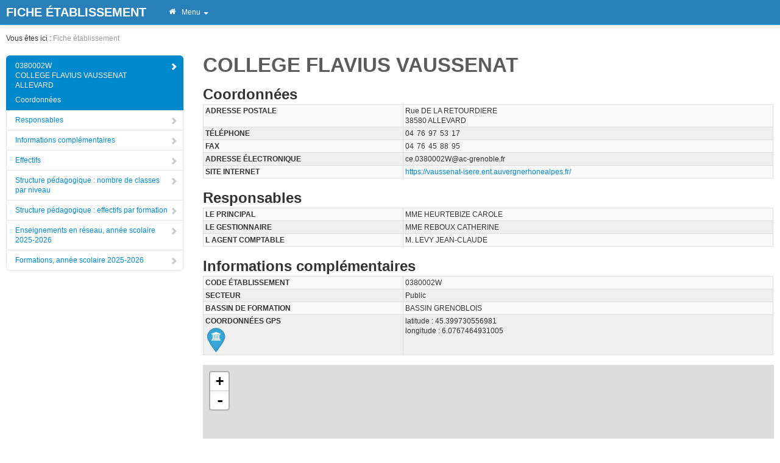

--- FILE ---
content_type: text/html; charset=utf-8
request_url: https://bv.ac-grenoble.fr/carteforpub/uai/0380002W
body_size: 4038
content:
<!DOCTYPE html>
<html lang="fr">
<head>
    <meta http-equiv="Content-Type" content="text/html; charset=utf-8" />
    <meta name="description" content="application developpement local académie grenoble" />
<meta name="keywords" content="academie,grenoble,application" />
<meta name="language" content="fr" />
<meta name="robots" content="index, follow" />
<meta name="viewport" content="width=device-width, initial-scale=1.0" />
<meta name="title" content="Carteforpub" />
    <title>
        Fiche établissement - COLLEGE FLAVIUS VAUSSENAT    </title>
    <link rel="shortcut icon"
          href="/carteforpub/images/../acgPlugin/images/favicon.png"/>
    <link rel="stylesheet" type="text/css" media="screen" href="/carteforpub/css/../acgPlugin/jquery-ui-1.11.1.custom/jquery-ui.min.css" />
<link rel="stylesheet" type="text/css" media="screen" href="/carteforpub/css/../acgPlugin/bootstrap232c/css/bootstrap.css" />
<link rel="stylesheet" type="text/css" media="screen" href="/carteforpub/css/../acgPlugin/css/bootstrap_common_232c.css" />
<link rel="stylesheet" type="text/css" media="screen" href="/carteforpub/css/../acgPlugin/css/layout_theme_compact.css" />
<link rel="stylesheet" type="text/css" media="screen" href="/carteforpub/css/main.css" />
<link rel="stylesheet" type="text/css" media="screen" href="/carteforpub/css/../acgPlugin/font-awesome-4.6.3/css/font-awesome.min.css" />
<link rel="stylesheet" type="text/css" media="screen" href="/carteforpub/css/uai.css" />
<link rel="stylesheet" type="text/css" media="screen" href="/carteforpub/css/../acgPlugin/leaflet-1.0.0-rc1/leaflet.css" />
<link rel="stylesheet" type="text/css" media="screen" href="/carteforpub/css/../acgPlugin/leaflet.awesome-markers/leaflet.awesome-markers.css" />
<link rel="stylesheet" type="text/css" media="print" href="/carteforpub/css/print.css" />
    <!--[if IE]>
    <link type="text/css" rel="stylesheet"
          href="/carteforpub/acgPlugin/css/style-ie.css"/>
    <![endif]-->
    <script type="text/javascript" src="/carteforpub/js/../acgPlugin/js/jquery-1.11.1.min.js"></script>
<script type="text/javascript" src="/carteforpub/js/../acgPlugin/jquery-ui-1.11.1.custom/jquery-ui.min.js"></script>
<script type="text/javascript" src="/carteforpub/js/../acgPlugin/bootstrap232c/js/bootstrap.js"></script>
<script type="text/javascript" src="/carteforpub/js/../acgPlugin/js/jqueryform.js"></script>
<script type="text/javascript" src="/carteforpub/js/../acgPlugin/js/jquery.ui.datepicker-fr.js"></script>
<script type="text/javascript" src="/carteforpub/js/../acgPlugin/js/bootstrap_common_232c.js"></script>
<script type="text/javascript" src="/carteforpub/js/../acgPlugin/js/smart_footer.js"></script>
<script type="text/javascript" src="/carteforpub/js/main.js"></script>
<script type="text/javascript" src="/carteforpub/js/uai.js"></script>
<script type="text/javascript" src="/carteforpub/js/../acgPlugin/leaflet-1.0.0-rc1/leaflet.js"></script>
<script type="text/javascript" src="/carteforpub/js/../acgPlugin/leaflet.awesome-markers/leaflet.awesome-markers.min.js"></script>
<script type="text/javascript" src="/carteforpub/js/../acgPlugin/js/jquery-migrate-1.2.1.js"></script>
</head>
<body data-offset="0" data-target=".bs-docs-sidebar" data-spy="scroll" data-twttr-rendered="true">


    <div class="navbar navbar-fixed-top">
        <div class="navbar-inner">
            <div class="container-fluid">

                <!-- .btn-navbar is used as the toggle for collapsed navbar content -->
                <a class="btn btn-navbar" data-toggle="collapse" data-target=".nav-collapse">
                    <span class="icon-bar"></span>
                    <span class="icon-bar"></span>
                    <span class="icon-bar"></span>
                </a>

                <!--
                <span class="pull-right">ac-grenoble.fr</span>
                 -->

                <!-- Be sure to leave the brand out there if you want it shown -->
                <a class="brand" href="/carteforpub/">
                    Fiche établissement                </a>

                <!-- Everything you want hidden at 940px or less, place within here -->
                <div class="nav-collapse collapse">

                    <ul class="nav">						<li class="divider-vertical"></li>
						<li id="menu_menu" class="dropdown">
							<a href="#" class="dropdown-toggle" data-toggle="dropdown"><i class="fa fa-home fa-fw"></i> Menu <b class="caret"></b></a>
							<ul class="dropdown-menu"><li id="menu_menu"><a href="/carteforpub/ecole"><i class="fa fa-university fa-fw"></i> Ecoles - 1er degré en ligne (école)</a></li><li id="menu_menu"><a href="/carteforpub/etab"><i class="fa fa-graduation-cap fa-fw"></i> Etablissements du 2nd degré en ligne (collège/lycée)</a></li>					</ul>
						</li></ul>
                </div>

            </div>
        </div>
    </div>



    <div id="breadcrumb">
        <div class="container-fluid">
            <ul class="breadcrumb">
                Vous êtes ici :
                

	<li class="active">
	Fiche établissement	</li>
            </ul>
        </div>
    </div>

<content id="main"
         class="module_uai action_show">
    <div class="container-fluid">
        <!--
 -->
<div class="row-fluid">
    <div class="span3 bs-docs-sidebar"> <!-- sidebar-nav -->

        <ul class="nav nav-list bs-docs-sidenav">
            <li class="active">
                <a href="#coordo" class="scrollLink">
                    <i class="icon-chevron-right"></i>
                    <p class="hidden-phone">
                        0380002W<br/>
                        COLLEGE FLAVIUS VAUSSENAT<br/>
                        ALLEVARD<br />                    </p>
                    Coordonnées
                </a>
            </li>
            <li class="">
                <a href="#resp" class="scrollLink">
                                        <i class="icon-chevron-right"></i>
                    Responsables                </a>
            </li>
            <li class="">
                <a href="#data" class="scrollLink">
                    <i class="icon-chevron-right"></i>
                    Informations complémentaires
                </a>
            </li>
            <li class="">
                <a href="#eff" class="scrollLink">
                    <i class="icon-chevron-right"></i>
                    Effectifs
                </a>
            </li>
                                                    <li class="">
                    <a href="#peda_nbclasses" class="scrollLink">
                        <i class="icon-chevron-right"></i>
                        Structure pédagogique : nombre de classes par niveau
                    </a>
                </li>
                <li class="">
                    <a href="#peda_eff" class="scrollLink">
                        <i class="icon-chevron-right"></i>
                        Structure pédagogique : effectifs par formation
                    </a>
                </li>
                <li class="">
                    <a href="#reseau" class="scrollLink">
                        <i class="icon-chevron-right"></i>
                        Enseignements en réseau, année scolaire 2025-2026                    </a>
                </li>
                <li class="">
                    <a href="#prevision" class="scrollLink">
                        <i class="icon-chevron-right"></i>
                        Formations, année scolaire 2025-2026                    </a>
                </li>
                    </ul>

    </div>

    <div class="span9">

        <h1>
            COLLEGE FLAVIUS VAUSSENAT        </h1>

        
        <section id="coordo">
            <h2>Coordonnées</h2>
            <table class="table table-striped table-bordered table-condensed table-hover">
                <tbody>
                <tr>
    <th>Adresse postale</th>
    <td>Rue DE LA RETOURDIERE<br>38580 ALLEVARD</td>
</tr>



<tr>
    <th>Téléphone</th>
    <td>04<span class="spacer"></span>76<span class="spacer"></span>97<span class="spacer"></span>53<span class="spacer"></span>17</td>
</tr>

<tr>
    <th>Fax</th>
    <td>04<span class="spacer"></span>76<span class="spacer"></span>45<span class="spacer"></span>88<span class="spacer"></span>95</td>
</tr>

<tr>
    <th>Adresse électronique</th>
    <td>ce.0380002W@ac-grenoble.fr</td>
</tr>

<tr>
    <th>Site internet</th>
    <td><a href="https://vaussenat-isere.ent.auvergnerhonealpes.fr/">https://vaussenat-isere.ent.auvergnerhonealpes.fr/</a></td>
</tr>
                </tbody>
            </table>
        </section>

        <section id="resp">
            <h2>Responsables</h2>
            <table class="table table-striped table-bordered table-condensed table-hover">
                <tbody>
                                                            <tr>
                            <th>LE PRINCIPAL</th>
                            <td>MME HEURTEBIZE CAROLE                        </tr>
                                            <tr>
                            <th>LE GESTIONNAIRE</th>
                            <td>MME REBOUX CATHERINE                        </tr>
                                            <tr>
                            <th>L AGENT COMPTABLE</th>
                            <td>M. LEVY JEAN-CLAUDE                        </tr>
                                                    </tbody>
            </table>
        </section>

        <section id="data">
            <h2>Informations complémentaires</h2>
            <table class="table table-striped table-bordered table-condensed table-hover">
                <tbody>
                <tr>
    <th>Code établissement</th>
    <td>0380002W</td>
</tr>

<tr>
    <th>Secteur</th>
    <td>Public</td>
</tr>

    <tr>
        <th>Bassin de formation</th>
        <td>BASSIN GRENOBLOIS</td>
    </tr>

<tr>
    <th>
        Coordonnées GPS
        <div style="width: 35px; height: 45px; position: relative;" class="awesome-marker-icon-blue awesome-marker"><i class="fa fa-university icon-white"></i></div>
    </th>
    <td>
                    latitude : 45.399730556981            <br>longitude : 6.0767464931005            </td>
</tr>
                </tbody>
            </table>
                        <div id="map"></div>
    <script type="text/javascript">
        $(document).ready(function(){

            // set up the map
            map = new L.Map('map');

            // create the tile layer with correct attribution
            var osmUrl='http://{s}.tile.openstreetmap.org/{z}/{x}/{y}.png';
            var osmAttrib='Map data © <a href="http://openstreetmap.org">OpenStreetMap</a> contributors, @ <a href="http://www.ac-grenoble.fr">ac-grenoble.fr</a>';
            var osm = new L.TileLayer(osmUrl, {minZoom: 8, maxZoom: 32, attribution: osmAttrib});

            // start the map
            map.setView(new L.LatLng(45.399730556981, 6.0767464931005), 16);
            map.addLayer(osm);

            var icon_home = L.AwesomeMarkers.icon({ icon: 'university', markerColor: 'blue', prefix: 'fa' });
            var icon_bed = L.AwesomeMarkers.icon({ icon: 'bed', markerColor: 'red', prefix: 'fa' });

            // add marker
            var marker1 = L.marker(
                [45.399730556981, 6.0767464931005],
                { icon: icon_home }
            ).addTo(map)
                .bindPopup("<strong>0380002W</strong><br>COLLEGE FLAVIUS VAUSSENAT");

            
            
        });

    </script>
        </section>

        <section id="eff">
            <h2>Effectifs
                            </h2>

            <table class="table table-striped table-bordered table-condensed table-hover">
                <tbody>
                                                                <tr>
        <th>Garçons</th>
        <td>242</td>
    </tr>

    <tr>
        <th>Filles</th>
        <td>246</td>
    </tr>

    <tr>
        <th>Total garçons+filles</th>
        <td>488</td>
    </tr>

    <tr>
        <th>Dont en demi-pensions</th>
        <td>470</td>
    </tr>
                                                    </tbody>
            </table>
        </section>

        
        
            <section id="peda_nbclasses">
                <h2>Structure pédagogique : nombre de classes par niveau</h2>
                <table class="table table-striped table-bordered table-condensed table-hover">
                    <tbody>
                                                                                                        <tr>
                                    <th>6EME</th>
                                    <td>5                                </tr>
                                                                                                                <tr>
                                    <th>5EME</th>
                                    <td>5                                </tr>
                                                                                                                <tr>
                                    <th>4EME (NC 4E AES)</th>
                                    <td>5                                </tr>
                                                                                                                <tr>
                                    <th>3EME</th>
                                    <td>4                                </tr>
                                                                                            </tbody>
                </table>
            </section>

            <section id="peda_eff">
                <h2>Structure pédagogique : effectifs par formation</h2>
                <table class="table table-striped table-bordered table-condensed table-hover">
                    <tbody>
                                                                                                        <tr>
                                    <th>6EME BILANGUE</th>
                                    <td>19                                </tr>
                                                                                                                <tr>
                                    <th>6EME</th>
                                    <td>105                                </tr>
                                                                                                                <tr>
                                    <th>5EME</th>
                                    <td>123                                </tr>
                                                                                                                <tr>
                                    <th>4EME</th>
                                    <td>127                                </tr>
                                                                                                                <tr>
                                    <th>3EME</th>
                                    <td>114                                </tr>
                                                                                            </tbody>
                </table>
            </section>

            <section id="reseau">
                <h2>Enseignements en réseau, année scolaire 2025-2026</h2>
                <table class="table table-striped table-bordered table-condensed table-hover">
                    <thead>
                    <col style="width: 35%"/>
                    <col style="width: 15%"/>
                    <col style="width: 25%"/>
                    <col style="width: 25%"/>
                    </thead>
                    <tbody>
                                                                        <tr>
                            <td colspan="4">Pas d'enseignements dispensés en réseau</td>
                        </tr>
                                            </tbody>
                </table>
            </section>

            <section id="prevision">
                <h2>Formations, année scolaire 2025-2026</h2>
                <table class="table table-striped table-bordered table-condensed table-hover">
                    <tbody>
                        





    <tr>
        <th>Liste des langues vivantes</th>
        <td>
                                        ALLEMAND LV2<br/>
                            ANGLAIS LV1<br/>
                            ESPAGNOL LV2<br/>
                            ITALIEN LV2<br/>
                    </td>
    </tr>

    <tr>
        <th>Liste des LV2 en classe de 6ème</th>
        <td>
                                        ANGLAIS - ITALIEN<br/>
                    </td>
    </tr>











                    </tbody>
                </table>
            </section>

        
    </div>

</div>
    </div>
</content>


<footer class="footer">
    <div class="container-fluid">
        <span>Fiche établissement</span>
        <br>
        <a href="http://www.ac-grenoble.fr">Académie de Grenoble</a>
                <span class="hidden-phone"> - </span><span class="visible-phone"></span>7 place Bir-Hakeim<span class="hidden-phone"> - </span><span class="visible-phone"></span>CS 81065<span class="hidden-phone"> - </span><span class="visible-phone"></span>38021 Grenoble Cedex 1                                | <a href="/carteforpub/assistance"> Contact</a>
            </div>

</footer>

</body>
</html>


--- FILE ---
content_type: text/css
request_url: https://bv.ac-grenoble.fr/carteforpub/acgPlugin/css/bootstrap_common_232c.css
body_size: 15873
content:
body {
  padding-left: 0px;
  padding-right: 0px;
  padding-top: 0px;
}

content, header, footer {
	display:block;
}

footer.footer {
  color: white;
  background-color: #2C2C2C; 
  background-image: -moz-linear-gradient(center top , #555555, #222222); 
  background-repeat: repeat-x;
  margin-top: 20px;
  padding : 20px 0px 20px 0px;
  bottom:0px; /* modif pour permettre le positionnement static dynamique sur les petites pages */
  width:100%;
}

content h1 {
  Text-Shadow: 0 0 1px rgba(255, 255, 255, 0.5);
  border-radius: 6px 6px 6px 6px;
  margin-bottom: 5px;
  margin-top: 20px;
  padding: 5px;
  padding-left: 20px;
  background-color: #0088CC;
  color: #FFFFFF;
  opacity: 0.8;
}

.breadcrumb {
  background-color: transparent;
}

.pagination_results.btn:hover {
  cursor: default;
  background-position: 0 0;
}

.pagination_results,
.admin_action.btn {
  margin-bottom: 10px;
}

/**
 * override doctrine globals
 */
td, th {
	border-top-width: 0;
	border-right-width:  0;
	border-bottom-width: 1px;
	border-left-width: 0;
}

.action_filter table.table th,
.action_index table.table th {
	-moz-border-bottom-colors: none;
    -moz-border-image: none;
    -moz-border-left-colors: none;
    -moz-border-right-colors: none;
    -moz-border-top-colors: none;
    background-color: #F5F5F5;
    background-image: -moz-linear-gradient(center top , #FFFFFF, #E6E6E6);
    background-repeat: repeat-x;
    border-color: #E6E6E6 #E6E6E6 #B3B3B3;
    border-radius: 4px 4px 4px 4px;
    border-style: solid;
    border-width: 1px;
    box-shadow: 0 1px 0 rgba(255, 255, 255, 0.2) inset, 0 1px 2px rgba(0, 0, 0, 0.05);
    color: #333333;
    cursor: pointer;

    font-size: 13px;
    line-height: 18px;
    margin-bottom: 0;
    padding: 4px 10px;
    text-align: center;
    text-shadow: 0 1px 1px rgba(255, 255, 255, 0.75);
    vertical-align: middle;
}


table.table tbody tr:first-child td {
	 border-top: none !important; 
}
table.table tbody td.sf_admin_batch_td {
	text-align: center;
}

#header {
	background: url("../images/_bg-top.png") repeat-x scroll center top #434343;
    display: block;
    height: 120px;
    top: 0;
    width: 100%;
}

/* Application name
----------------------------------------------------------------------------------------------------*/
#app_name {
	height: 100px; 
}

#app_name h1 {
  margin-top: 53px ;
  margin-bottom: 0px ;
}

#app_name p.app_title {
  color: #fff;
  font-size: 1.3em ;
  line-height: 0.6em ;  
  margin-bottom: 0px ;  
  #Text-Shadow: 0 0 1px rgba(255, 255, 255, 1);
}

#app_name p.app_subtitle {
  color: #eee;	
  font-size: 0.8em ;
  margin-top: 5px ;
  margin-bottom: 0px ;  
  #Text-Shadow: 0 0 1px rgba(255, 255, 255, 0.5);
}

#app_name a, #app_name a:visited, #app_name a:hover {
  color: white ;
  text-decoration: none ;
}

ul.shortcut {
	position: absolute;
	top: 0;
  height: 20px;
  margin: 0px;
}
	
ul.shortcut li {
	display: inline;
	padding-left: 20px;
	padding-right: 20px;
}

ul.shortcut a, ul.shortcut a:visited  {
  color: white;
}

.invisible, .hidden_shortcut {
    font-size: 0 !important;
    height: 0 !important;
    left: -9999px !important;
    position: absolute !important;
    top: -9999px !important;
    width: 0 !important;
}

/* Logo
----------------------------------------------------------------------------------------------------*/
#logo_acad {
  position: absolute;
  top: 20px;
  right: 20px;
  
  overflow: hidden;
  height: 97px;
  width: 226px;
}

#logo_acad_event {
  height: 97px;
  background: none repeat scroll 0 0 transparent;
  margin-left: 20px;
  position: absolute;
  z-index: 100;
  width: 200px;
}

#logo_acad_layer {
  position: absolute;
  /* z-index: -1;*/
  
  top: 100px;
  height:160px;
  width:200px;
  margin-left:20px;
  background-color: #EDEDED;
  box-shadow:  0 1px 3px rgba(0, 0, 0, .4);
  -webkit-box-shadow: 0 1px 3px rgba(0, 0, 0, .4);
  -moz-box-shadow: 0 1px 3px rgba(0, 0, 0, .4);
  border-radius: 0em 0em 2em 2em;
  -webkit-border-radius: 0em 0em 2em 2em;
  -moz-border-radius: 0em 0em 2em 2em;
}

#logo_acad img {
  position: relative;
  left: 20px;
}

.alert-inverse {
  background-color: #000;
  border-color: #000;
  color: #fff;
}

.alert {
  text-shadow: none;
}

/* sfDoctrine ACG plugin admin generator
----------------------------------------------------------------------------------------------------*/

.sf_admin_filter {
	background-color:#EEEEEE; 
	/* border-radius: 5px ; */
	/* box-shadow: 0 0 6px #666; 
  box-shadow: inset 0 0 5px #AAA; */
  position:relative;
  margin-top:6px;
}

.sf_admin_filter .navbar {
	margin:0px;
  /* position: relative; */
  top: 0px;
  
}

.sf_admin_filter .navbar-inner {
	background: transparent;
	box-shadow: none;
  border: 0px !important;
  padding-top: 5px;
  padding-bottom: 10px;	
} 

.sf_admin_filter .navbar-inner .btn {
	/* margin-top: -4px; */
}

#filter_collapse {
	background-color: white;
	padding: 0px 0px;
	box-shadow: inset 0 0 6px #CCC;
	/* border-radius: 0px 0px 1em 1em; */
	/* max-height: 200px; 
	overflow-y: scroll; */
}

.sf_admin_filter .row-fluid [class*="span"], 
.sf_admin_filter .row-fluid [class*="span4"] {
    background-clip: padding-box;
   /* background-color: #EEE;*/
   /* border-bottom: 1px solid #CCCCCC; */
   /* border-radius: 5px 5px 5px 5px;*/
    margin-left: 13px;
    min-width:333px;
    width: 31.6%
    
}

.sf_admin_filter input, .sf_admin_filter textarea, .sf_admin_filter select, .sf_admin_filter .uneditable-input
{
  margin-bottom:0;
}

input.hasDatepicker {
  width: 85px;
}

.sf_admin_date select{
  width: auto;
  min-width: 50px;
}

.filter_collapse_box { 
	margin-top:10px;
}

.sf_admin_filter .row-fluid [class*="span"]:last-child , 
.sf_admin_filter .row-fluid [class*="span4"]:last-child {
  margin-bottom:26px !important;
}

#filterToggle {
	min-width: 120px;
}

.fa-fw {
	padding-right: 5px;
}

/* acg widget token input facebook patch
----------------------------------------------------------------------------------------------------*/
.sf_admin_filter .row-fluid [class*="span"] ul.token-input-list-facebook {
  width: auto; 
}

.sf_admin_filter .row-fluid [class*="span"] ul.token-input-list-facebook li input {
  margin: 1px 0px;
}

/* table list/index & pagination CSS
----------------------------------------------------------------------------------------------------*/

#sf_admin_container.acgAdmin #sf_admin_content #pagination {
	margin: 20px 0px 20px 0px;
}

#sf_admin_container.acgAdmin #sf_admin_content #pagination .pagination_results  {
#  margin: 0px 10px 10px 0px;
}
#sf_admin_container.acgAdmin #sf_admin_content #pagination .sf_admin_pagination  {
#  margin: 0px 10px 10px 0px;
  vertical-align: top;
}
#sf_admin_container.acgAdmin #sf_admin_content #pagination #jump_page  {
  /* margin: 10px 0px 0px 0px; */
}
#input_jump_page {
	width: 40px;
}

#sf_admin_container.acgAdmin #sf_admin_content table.table {
	/* border-top: none; */
}

#sf_admin_container tr.even {
  background-color: #EFEFEF;
}

/* sfDoctrinePlugin re-CSS
----------------------------------------------------------------------------------------------------*/
.sf_admin_actions li, .sf_admin_td_actions li {
	list-style: none;
	white-space: nowrap;
}

.sf_admin_actions li [class^="icon-"], [class*=" icon-"] ,
.sf_admin_td_actions li [class^="icon-"], [class*=" icon-"] {
	margin-right:2px;
}

ul.error_list li {
	color:red;
}

#sf_admin_container .radio_list, #sf_admin_container .checkbox_list
{
  margin-bottom:: 0px;
  padding-bottom: 20px;
}

#sf_admin_container .radio_list li, #sf_admin_container .checkbox_list li
{
  list-style: none;
  display: inline;
  float:  left;
  padding-left: 10px;
  
}
#sf_admin_container .radio_list li, #sf_admin_container .checkbox_list li label
{
  float: left;
}
#sf_admin_container .radio_list li, #sf_admin_container .checkbox_list input[type=checkbox]
{
  margin-top: 2px;
  margin-bottom: 6px;
  margin-left:  2px;
  line-height:18px
}

#sf_admin_container .radio_list li, #sf_admin_container .checkbox_list input[type=radio]
{
  margin-top: 2px;
  margin-bottom: 6px;
  margin-left:  2px;
  line-height:18px
}

.sf_admin_action_save
{
  list-style: none;
}

#sf_admin_container .notice
{
  margin: 4px 0;
  padding: 4px 4px 4px 30px;
  background: url(/images/tick.png) no-repeat 10px 4px;
  border-top: 1px solid #ddd;
  border-bottom: 1px solid #ddd;
  background-color: #ffc;
}

#sf_admin_container .error
{
  margin: 4px 0;
  padding: 4px 4px 4px 30px;
  background: url(/images/error.png) no-repeat 10px 4px;
  border-top: 1px solid #ddd;
  border-bottom: 1px solid #ddd;
  background-color: #f33;
  color: #fff;
}

/*****************/

span.spacer { padding-left:5px; }

#acg_admin_filter ul,
#sf_admin_content .sf_admin_list ul {
  margin: 2px !important;
}

/**** TABULAR ****/
/* Enlève le point devant les listes */
#acg_admin_filter.tabular li {
  list-style: none outside none !important;
}

/* Enlève le retour-chariot avant le label */
#acg_admin_filter.tabular label {
  display: inline !important;
}

#acg_admin_filter.tabular table {
  margin: 10px;
}

#acg_admin_filter.tabular th, #acg_admin_filter.tabular td {
  padding: 0.5em;
  border-style: solid none;
  border-width: 1px 0 0 0;
  border-color: #DDDDDD -moz-use-text-color; 
  text-align : left; 
}

#acg_admin_filter.tabular tr.noline td, #acg_admin_filter.tabular tr.noline th {
  border-width: 0 !important;  
}

#acg_admin_filter.tabular .help {
  color: #999999;
}

#acg_admin_filter.tabular input[type="checkbox"] {
  margin: 3px 0;
}

/**** STACKED ****/
/* Enlève le point devant les listes */
#acg_admin_filter.stacked li {
  list-style: none outside none !important;
}

/* Enlève le retour-chariot avant le label */
#acg_admin_filter.stacked label {
  display: inline; 
}

#acg_admin_filter.stacked input[type="checkbox"] {
  margin: 3px 0;
}

/*****/

.max_per_page_selector {
  color: #333333;
}

#menu .navbar-inner {
	border-radius: 0px 0px 4px 4px;
}
    
.navbar-fixed-top .btn-navbar {
  margin-right: 21px;
}
.navbar-fixed-top .nav-collapse {
   margin-left: 21px;
}

.hidden-navbar.show {
  height: 66px;
}

/* Fond grisé pour la ligne de séparation */
/* table-striped ne doit pas apparaitre dans la définition de la classe de la TABLE */

tr.separator_line {
  text-transform: uppercase;
  font-size: 1.2em;
  background-color: #DEDEDE; 
}

.sf_admin_list_td_separator_line:hover {
  background-color: #DEDEDE;
}

/* Enlève l'ombrage dans les labels et les badges */
.label, .badge {
	text-shadow: none;
}

/* Sidenav for Docs
-------------------------------------------------- */

   .affix {
     width: inherit;
  }
  
.bs-docs-sidenav {
  margin: 20px 0 0;
  padding: 0;
  background-color: #fff;
  -webkit-border-radius: 6px;
     -moz-border-radius: 6px;
          border-radius: 6px;
  -webkit-box-shadow: 0 1px 4px rgba(0,0,0,.065);
     -moz-box-shadow: 0 1px 4px rgba(0,0,0,.065);
          box-shadow: 0 1px 4px rgba(0,0,0,.065);
}
.bs-docs-sidenav > li > a {
  display: block;
  *width: 190px;
  margin: 0 0 -1px;
  padding: 8px 14px;
  border: 1px solid #e5e5e5;
}
.bs-docs-sidenav > li:first-child > a {
  -webkit-border-radius: 6px 6px 0 0;
     -moz-border-radius: 6px 6px 0 0;
          border-radius: 6px 6px 0 0;
}
.bs-docs-sidenav > li:last-child > a {
  -webkit-border-radius: 0 0 6px 6px;
     -moz-border-radius: 0 0 6px 6px;
          border-radius: 0 0 6px 6px;
}
.bs-docs-sidenav > .active > a {
  position: relative;
  z-index: 2;
  padding: 9px 15px;
  border: 0;
  text-shadow: 0 1px 0 rgba(0,0,0,.15);
  -webkit-box-shadow: inset 1px 0 0 rgba(0,0,0,.1), inset -1px 0 0 rgba(0,0,0,.1);
     -moz-box-shadow: inset 1px 0 0 rgba(0,0,0,.1), inset -1px 0 0 rgba(0,0,0,.1);
          box-shadow: inset 1px 0 0 rgba(0,0,0,.1), inset -1px 0 0 rgba(0,0,0,.1);
}
/* Chevrons */
.bs-docs-sidenav .icon-chevron-right {
  float: right;
  margin-top: 2px;
  margin-right: -6px;
  opacity: .25;
}
.bs-docs-sidenav > li > a:hover {
  background-color: #f5f5f5;
}
.bs-docs-sidenav a:hover .icon-chevron-right {
  opacity: .5;
}
.bs-docs-sidenav .active .icon-chevron-right,
.bs-docs-sidenav .active a:hover .icon-chevron-right {
  background-image: url(../bootstrap232c/img/glyphicons-halflings-white.png);
  opacity: 1;
}
.bs-docs-sidenav.affix {
  top: 40px;
  /* if no menu set top: 0px; in custom css */
}
.bs-docs-sidenav.affix-bottom {
  position: absolute;
  top: auto;
  bottom: 270px;
}

/* Responsive
-------------------------------------------------- */

/* Desktop large
------------------------- */
@media (min-width: 1200px) {

}

@media (min-width: 981px) {
	/* Enlève le retour-chariot devant la case à cocher */
	#acg_admin_filter.tabular li {
	  display: inline !important; 
	}

}

/* Desktop
------------------------- */
@media (max-width: 980px) {
	.hidden-navbar.show {
	  height: 0px;
	}
	
  /* When affixed, space properly */
  .bs-docs-sidenav {
    top: 0;
    margin-top: 30px;
    margin-right: 0;
  }	
  
  /* max_per_page_selector */
  .max_per_page_selector {
    display: block;
    margin-top: 20px;
  }  
  
  #sf_admin_container.acgAdmin #sf_admin_content #pagination .sf_admin_pagination  {
    display: block;
  }
  
}

/* Tablet to desktop
------------------------- */
@media (min-width: 768px) and (max-width: 980px) {
  /* Adjust sidenav width */
  .bs-docs-sidenav {
    width: 166px;
    margin-top: 20px;
  }
  .bs-docs-sidenav.affix {
    top: 0;
  }
  /* Enlève le retour-chariot devant la case à cocher */
  #acg_admin_filter.tabular li {
    display: inline !important; 
  }
}

/* Tablet
------------------------- */
@media (max-width: 767px) {

  /* navbar */
  .navbar-fixed-top {
    margin-left: 0px;
    margin-right: 0px;
  }

  /* Unfloat the back to top link in footer */
  .footer {
    text-align: center;
  }
  .footer .pull-right {
    float: none;
    margin-bottom: 10px;
  }
	
  .navbar .btn-navbar {
    display: block;
  }	
  
  /* Sidenav */
  .bs-docs-sidenav {
    width: auto;
    margin-bottom: 20px;
  }
  .bs-docs-sidenav.affix {
    position: static;
    width: auto;
    top: 0;
  }

  /* les checksbox sont alignés de haut en bas
  #acg_admin_filter.tabular ul {
    display: block !important;
  }  

	#app_name p.app_title {
	  font-size: 1em ;    
	}  */
}

/* Popover 
------------------------- */


[class*=icon-][rel="popover"],
.pointer  {
  cursor:pointer;
}

.popover .popover-inner{
  /* width:360px; */
}

.label .popover-title,
.label .popover-content,
.badge .popover-title,
.badge .popover-content {
 color: #333;
 text-shadow: none;
}

.label .popover-content a,
.label .popover-content a:hover {
 color: #0088CC
}

.ui-draggable .popover-title {
 background-color: #F5F5F5;
 cursor: move;
}

.popover-content p {
  margin-top:5px;
}

.popover {
  width: auto;
  min-width: 300px;
  max-width: 450px;
}

.popoverlink {
 text-decoration:none;
  border-bottom:1px dotted #3A87AD; 
  cursor: pointer;
}
a.popoverlink:hover {
 text-decoration:none;
  border-bottom:1px solid #3A87AD; 
  cursor: pointer;
}

.popover .popover-close {
 float: right;
 margin-top:5px;
 margin-right:5px;
}

.popover-close:hover {
  cursor: pointer;

}


--- FILE ---
content_type: text/css
request_url: https://bv.ac-grenoble.fr/carteforpub/acgPlugin/css/layout_theme_compact.css
body_size: 12897
content:
@media (min-width: 980px) {
  body {
    padding-top: 55px;
  }
}

.navbar-inner {
    background-color: #2980b9;
    border-bottom-color: #3498db;
    border-left-color-ltr-source: physical;
    border-left-color-rtl-source: physical;
    border-left-color-value: #3498db;
    border-right-color-ltr-source: physical;
    border-right-color-rtl-source: physical;
    border-right-color-value: #3498db;
    border-top-color: #3498db;
    background-image: none;
}
  
.navbar .brand,
.navbar .nav > li > a {
	color: #ffffff;
	text-shadow: none;
}

.navbar .nav > li > a:focus,
.navbar .nav > li > a:hover {
	color: black;
	text-shadow: none;
}

.navbar .divider-vertical {
	 display: none;
}

.navbar .nav li.dropdown > .dropdown-toggle .caret {
    border-bottom-color: #ffffff;
    border-top-color: #ffffff;
}

.navbar .nav > li > .dropdown-menu {
	border-radius: 0px;
}

.nav-collapse .nav > li > a, .nav-collapse .dropdown-menu a {
  color: #ffffff;
}

.nav-collapse .nav > li > a:hover, .nav-collapse .dropdown-menu a:hover {
  color: black;
}

.dropdown-menu {
  background-color: #2980b9;
}

.navbar .brand {
	text-transform: uppercase;
	font-weight: bold;
}

.navbar .brand:hover,
.navbar .brand:focus {
	color: #ff3333;
  text-shadow: none;
}

footer.footer {
  background-color: #1b1b1b;
  background-image: -moz-linear-gradient(top, #222222, #111111);
  background-image: -webkit-gradient(linear, 0 0, 0 100%, from(#222222), to(#111111));
  background-image: -webkit-linear-gradient(top, #222222, #111111);
  background-image: -o-linear-gradient(top, #222222, #111111);
  background-image: linear-gradient(to bottom, #222222, #111111);
  background-repeat: repeat-x;
  border-color: #252525;
  filter: progid:DXImageTransform.Microsoft.gradient(startColorstr='#ff222222', endColorstr='#ff111111', GradientType=0);
	text-align: center;
	padding-top: 5px;
	padding-bottom: 2px;
	margin-top: 10px;
}

select[name="batch_action"] {
  margin: 0px;
}

a.lien_ext:after {
  content: "\0000a0[\2197]";
}

/* generator.yml       
      form:
        cols: [3, 9] 
*/
#sf_admin_container.acgAdmin #sf_admin_content .row-fluid .span3 label {
  font-weight:  bold;
}

content h1 {
    background-color: inherit ;
    border-radius: 0px;
    color: inherit;
    margin: 0px;
    padding: 0px;
    opacity: 0.8;
    text-shadow: 0 0 1px rgba(255, 255, 255, 0.5);
    display: inline;    
}

.help {
  color: #999
}


/*--- Fieldsets ---*/

h1 a {
  color: black;
}

h1, h2, h3, h4, h5, h6 {
    margin: 0;
}

content h1,
.label,
.action_filter table.table th, .action_index table.table th {
  border-radius: 0px;
}

.accordion {
  margin-bottom: 0px;
  padding-bottom: 20px;
}

.accordion-heading .accordion-toggle {
    padding: 0 10px;
}

.accordion-inner {
    border: 0px;
    padding: 5px 0px 0px 0px;
}

.accordion-group {
  border:0;
}

.accordion-heading a h2 {
  color: #3A87AD;
}

.accordion-heading a:hover h2 {
  color: #3A87AD;
}

.accordion-heading.ahshow {
  // BLUE
/* IE9 SVG, needs conditional override of 'filter' to 'none' */
background: url([data-uri]);
background: -moz-linear-gradient(left,  rgba(217,237,247,0) 0%, rgba(58,135,173,1) 100%); /* FF3.6+ */
background: -webkit-gradient(linear, left top, right top, color-stop(0%,rgba(217,237,247,0)), color-stop(100%,rgba(58,135,173,1))); /* Chrome,Safari4+ */
background: -webkit-linear-gradient(left,  rgba(217,237,247,0) 0%,rgba(58,135,173,1) 100%); /* Chrome10+,Safari5.1+ */
background: -o-linear-gradient(left,  rgba(217,237,247,0) 0%,rgba(58,135,173,1) 100%); /* Opera 11.10+ */
background: -ms-linear-gradient(left,  rgba(217,237,247,0) 0%,rgba(58,135,173,1) 100%); /* IE10+ */
background: linear-gradient(to right,  rgba(217,237,247,0) 0%,rgba(58,135,173,1) 100%); /* W3C */
filter: progid:DXImageTransform.Microsoft.gradient( startColorstr='#00d9edf7', endColorstr='#3a87ad',GradientType=1 ); /* IE6-8 */
/*border-radius*/
-webkit-border-radius:0x;
   -moz-border-radius:0px;
        border-radius:0px;
}

.accordion-heading.ahnew a h2, .accordion-heading.ahedit a h2,
.accordion-heading.ahnew a:hover h2, .accordion-heading.ahedit a:hover h2 {
  color: #C09853;
}

.accordion-heading {
  // YELLOW
/* IE9 SVG, needs conditional override of 'filter' to 'none' */
background: url([data-uri]);
background: -moz-linear-gradient(left,  rgba(252,248,227,0) 0%, rgba(192,152,83,1) 100%); /* FF3.6+ */
background: -webkit-gradient(linear, left top, right top, color-stop(0%,rgba(252,248,227,0)), color-stop(100%,rgba(192,152,83,1))); /* Chrome,Safari4+ */
background: -webkit-linear-gradient(left,  rgba(252,248,227,0) 0%,rgba(192,152,83,1) 100%); /* Chrome10+,Safari5.1+ */
background: -o-linear-gradient(left,  rgba(252,248,227,0) 0%,rgba(192,152,83,1) 100%); /* Opera 11.10+ */
background: -ms-linear-gradient(left,  rgba(252,248,227,0) 0%,rgba(192,152,83,1) 100%); /* IE10+ */
background: linear-gradient(to right,  rgba(252,248,227,0) 0%,rgba(192,152,83,1) 100%); /* W3C */
filter: progid:DXImageTransform.Microsoft.gradient( startColorstr='#00fcf8e3', endColorstr='#c09853',GradientType=1 ); /* IE6-8 */
/*border-radius*/
-webkit-border-radius:0px;
   -moz-border-radius:0px;
        border-radius:0px;
}

.accordion-heading.aherror a h2, .accordion-heading.aherror a h2,
.accordion-heading.aherror a:hover h2, .accordion-heading.aherror a:hover h2 {
  color: #B94A48;
}

.accordion-heading.aherror {
  // RED
/* IE9 SVG, needs conditional override of 'filter' to 'none' */
background: url([data-uri]);
background: -moz-linear-gradient(left,  rgba(242,222,222,0) 0%, rgba(185,74,72,1) 100%); /* FF3.6+ */
background: -webkit-gradient(linear, left top, right top, color-stop(0%,rgba(242,222,222,0)), color-stop(100%,rgba(185,74,72,1))); /* Chrome,Safari4+ */
background: -webkit-linear-gradient(left,  rgba(242,222,222,0) 0%,rgba(185,74,72,1) 100%); /* Chrome10+,Safari5.1+ */
background: -o-linear-gradient(left,  rgba(242,222,222,0) 0%,rgba(185,74,72,1) 100%); /* Opera 11.10+ */
background: -ms-linear-gradient(left,  rgba(242,222,222,0) 0%,rgba(185,74,72,1) 100%); /* IE10+ */
background: linear-gradient(to right,  rgba(242,222,222,0) 0%,rgba(185,74,72,1) 100%); /* W3C */
filter: progid:DXImageTransform.Microsoft.gradient( startColorstr='#00f2dede', endColorstr='#b94a48',GradientType=1 ); /* IE6-8 */
/*border-radius*/
-webkit-border-radius:0px;
   -moz-border-radius:0px;
        border-radius:0px;
}

/* rouge */
/* #B94A48 foncé   */
/* #F2DEDE clair   */
/*                 */
/* vert            */
/* #468847 foncé   */
/* #DFF0D8 clair   */
/*                 */
/* orange          */
/* #C09853 foncé   */
/* #FCF8E3 clair   */
/*                 */
/* bleu            */
/* #3A87AD foncé   */
/* #D9EDF7 clair   */



.accordion-heading.ahother {
  // GREEN
/* IE9 SVG, needs conditional override of 'filter' to 'none' */
background: url([data-uri]);
background: -moz-linear-gradient(left,  rgba(223,240,216,0) 0%, rgba(70,136,71,1) 100%); /* FF3.6+ */
background: -webkit-gradient(linear, left top, right top, color-stop(0%,rgba(223,240,216,0)), color-stop(100%,rgba(70,136,71,1))); /* Chrome,Safari4+ */
background: -webkit-linear-gradient(left,  rgba(223,240,216,0) 0%,rgba(70,136,71,1) 100%); /* Chrome10+,Safari5.1+ */
background: -o-linear-gradient(left,  rgba(223,240,216,0) 0%,rgba(70,136,71,1) 100%); /* Opera 11.10+ */
background: -ms-linear-gradient(left,  rgba(223,240,216,0) 0%,rgba(70,136,71,1) 100%); /* IE10+ */
background: linear-gradient(to right,  rgba(223,240,216,0) 0%,rgba(70,136,71,1) 100%); /* W3C */
filter: progid:DXImageTransform.Microsoft.gradient( startColorstr='#00dff0d8', endColorstr='#468847',GradientType=1 ); /* IE6-8 */
/*border-radius*/
-webkit-border-radius:0px;
   -moz-border-radius:0px;
        border-radius:0px;
}

.container-fluid {
    padding-left: 10px;
    padding-right: 10px;
}

.table-condensed th, .table-condensed td {
	padding: 2px 3px 2px 3px;
}

.breadcrumb {
	margin: 0px;
	padding: 0px;
}

.input-append, .input-prepend {
	margin: 0px;
}

#sf_admin_content {
	margin-top: 10px;
}

#sf_admin_content #pagination {
	margin-bottom: 10px;
}

ul {
	margin-left: 0px;
}

#filter_collapse {
    background-color: inherit;
    box-shadow: inherit;
}

#acg_admin_filter {
    background-color: #eee;
}

.max_per_page_selector {
	margin-left: 20px;
    white-space: nowrap;
}

#sf_admin_container {
	margin: 10px 0px 10px 0px;
}

#sf_admin_container h1 {
  margin-right: 20px;
}

#sf_admin_container span.text-success,
a[id="toggle_filter"] {
	margin-right: 10px;
}

a[id$="is_empty_button"] {
	margin-bottom: 8px;
}

.pagination {
    margin: 0px 0;
}

#sf_admin_container.acgAdmin #sf_admin_content #pagination {
  margin: 0px;
  vertical-align: middle;
}

.pagination_results,
.admin_action.btn {
  margin-bottom: 0px;
}

.modal-backdrop,
.modal-backdrop.fade.in {
  opacity: 0.5;
  filter: alpha(opacity=50);
}

.modal {
  position: fixed;
  top: 20%;
}

.fa {
  transform: translate(0px, -1px) !important;
}

label {
  display: inline;
  margin: 0px;
  line-height: 25px;
}

.popover_help {
	cursor: help;
}

.sf_admin_form .help {
	margin: -5px 0px 5px 0px;
}

ul.sf_admin_actions li {
	margin: 10px 0px 10px 0px;
}

input[type="radio"], input[type="checkbox"] {
    margin: 0;
}

.sf_admin_form ul.error_list {
	margin-left: 20px;
}

.filter-action {
	padding: 10px;
}

#filter_collapse label {
	margin-left: 10px;
	display: inline-block;
}

#action_display_filter {
    white-space: nowrap;
}
#action_display_filter span.label-success, 
#action_display_filter a[id="btn-reset"], 
#action_display_filter a[id="toggle_filter"] {
  margin-right: 10px;
}

#action_display_filter span.label-success {
	padding: 4px;
	font-weight: normal;
}

#acg_admin_filter label.filter_label_from {
	margin-left: 0px;
	margin-right: 10px;
}

#acg_admin_filter label.filter_label_to {
  margin-left: 10px;
  margin-right: 10px;
}

div.show_title {
	font-weight: bold;
}

--- FILE ---
content_type: text/css
request_url: https://bv.ac-grenoble.fr/carteforpub/css/main.css
body_size: 348
content:
.sf_admin_row a:visited {
  color: darkred !important;
}

#filter_collapse ul li {
    display: inline;
}

#filter_collapse li label {
    margin: 0px 10px 0px 0px !important;
}

td.sf_admin_list_td_list_formation_scolaire,
td.sf_admin_list_td_list_formation_apprentissage {
    text-align: center;
}

select {
    width: auto;
}

--- FILE ---
content_type: text/css
request_url: https://bv.ac-grenoble.fr/carteforpub/css/uai.css
body_size: 1390
content:
/* Content
----------------------------------------------------------------------------------------------------*/

.table-striped tbody tr:nth-child(2n) td,
.table-striped tbody tr:nth-child(2n) th {
    background-color: #EFEFEF;
}

.alert {
    margin-top: 16px;
    margin-bottom: 0px;
}

section[id="coordo"] {
    margin-top: 16px;
}

div[id="map"] {
    height: 360px;
    margin-bottom: 16px;
}

div.span9 {
    margin-top: 20px;
}

p.internat_etab_accueil_info {
    font-size: 85%;
    font-weight: normal;
}

div#alert-filter ul {
    padding-left: 20px;
}

/* Responsive
-------------------------------------------------- */

/* Desktop large
------------------------- */
@media (min-width: 1200px) {

}

/* Desktop
------------------------- */
@media (max-width: 980px) {
    section {
        padding-top: 15px;
    }
}

/* Tablet to desktop
------------------------- */
@media (min-width: 768px) and (max-width: 980px) {
}

/* Tablet
------------------------- */
@media (max-width: 767px) {
}

table tr th {
    text-transform: uppercase;
}

h2 {
    font-size: 200%;
}

section#reseau table tr.title th {
    font-size: 125%;
}

section:not(#reseau) table th {
    width: 35%
}

section:not(#reseau) table td {
    width: 65%
}

section#prevision div.row-fluid div {
    min-height: 0px;
}


--- FILE ---
content_type: text/css
request_url: https://bv.ac-grenoble.fr/carteforpub/css/print.css
body_size: 454
content:
.navbar,
.breadcrumb,
.nav,
.footer,
#alert-filter,
#map,
.awesome-marker {
    display: none;
}

#main {
    width: auto; margin: 0 5%;
    padding: 0;
    border: 0;
    float: none !important;
    color: black;
    background: transparent;
}

body {
    background: white;
    font-size: 11pt;
}

th {
    vertical-align: top;
    text-align: left;
}

table {
    margin-bottom: 16px;
}

@page {
    margin: 2cm;
}


--- FILE ---
content_type: application/javascript
request_url: https://bv.ac-grenoble.fr/carteforpub/acgPlugin/js/smart_footer.js
body_size: 2036
content:
/*
 * jQuery resize event - v1.1 - 3/14/2010
 * http://benalman.com/projects/jquery-resize-plugin/
 * 
 * Copyright (c) 2010 "Cowboy" Ben Alman
 * Dual licensed under the MIT and GPL licenses.
 * http://benalman.com/about/license/
 */
(function($,h,c){var a=$([]),e=$.resize=$.extend($.resize,{}),i,k="setTimeout",j="resize",d=j+"-special-event",b="delay",f="throttleWindow";e[b]=250;e[f]=true;$.event.special[j]={setup:function(){if(!e[f]&&this[k]){return false}var l=$(this);a=a.add(l);$.data(this,d,{w:l.width(),h:l.height()});if(a.length===1){g()}},teardown:function(){if(!e[f]&&this[k]){return false}var l=$(this);a=a.not(l);l.removeData(d);if(!a.length){clearTimeout(i)}},add:function(l){if(!e[f]&&this[k]){return false}var n;function m(s,o,p){var q=$(this),r=$.data(this,d);r.w=o!==c?o:q.width();r.h=p!==c?p:q.height();n.apply(this,arguments)}if($.isFunction(l)){n=l;return m}else{n=l.handler;l.handler=m}}};function g(){i=h[k](function(){a.each(function(){var n=$(this),m=n.width(),l=n.height(),o=$.data(this,d);if(m!==o.w||l!==o.h){n.trigger(j,[o.w=m,o.h=l])}});g()},e[b])}})(jQuery,this);

var footer,jbody,jwindow;
$(document).ready(function(){
	footer = $('body > footer');
	jbody = $('body');
	jwindow = $(window);
	
	$resize = function(){
		// console.log(jwindow.height() , jwindow.innerHeight(), window.outerHeight, window.innerHeight,	 jbody.height() , footer.outerHeight(false), jbody.height() + footer.outerHeight(false))
		if(jwindow.height() < jbody.height() + footer.outerHeight(false))
		{
			footer.css('position','static');
		}else{
			footer.css('position','fixed');
		}
	};
	
	jwindow.resize($resize);
	jbody.resize($resize);
	//proof of concept that works
	//$.fn.popover.defaults.template = '<div class="popover"><div class="arrow"></div><div class="popover-inner test"><h3 class="popover-title"></h3><div class="popover-content"><p></p></div></div></div>'
	$('*[rel=popover]').popover();
	jwindow.resize();

});

$(window).load(function(){
	$(window).resize();	
});



--- FILE ---
content_type: application/javascript
request_url: https://bv.ac-grenoble.fr/carteforpub/acgPlugin/js/bootstrap_common_232c.js
body_size: 2867
content:
// NOTICE!! DO NOT USE ANY OF THIS JAVASCRIPT
// IT'S ALL JUST JUNK FOR OUR DOCS!
// ++++++++++++++++++++++++++++++++++++++++++

!function ($) {

  $(function(){

    // Disable certain links in docs
//    $('section [href^=#]').click(function (e) {
//      e.preventDefault()
//    })

    // add-ons
//    $('.add-on :checkbox').on('click', function () {
//      var $this = $(this)
//        , method = $this.attr('checked') ? 'addClass' : 'removeClass'
//      $(this).parents('.add-on')[method]('active')
//    })



    // hack sad times - holdover until rewrite for 2.1
    /*$nav.on('click', function () {
      if (!isFixed) setTimeout(function () {  $win.scrollTop($win.scrollTop() - 47) }, 10)
    })*/

//	$("a.lien_ext").attr('title', 'S\'ouvre dans une nouvelle fenêtre');
//	$("a.lien_ext").click(function() {
//		window.open($(this).attr("href"));
//		return false;
//	});
		  
	// fix sidebar
	var offset = $('#header').height();
	if ($('#menu').length)
	{
		offset -= 20;
		offset += $('#menu').height();
	}
	if ($('#breadcrumb').length)
	{
		offset += $('#breadcrumb').height();
	}
	$('ul.bs-docs-sidenav').affix({ offset: { top: offset } }); 	  
	
	    // fix sub nav on scroll
    var $win = $(window)
      , $nav = $('#menu')
      , navTop = $nav.length && $nav.offset().top
      , isFixed = 0

	$win.on('scroll', processScroll)
	
	// shortcuts
	if ($('ul.shortcut').size() > 0) {
		$('ul.shortcut a').addClass ('hidden_shortcut');
		$('ul.shortcut a').bind ('focus', displayShortcut);
	} 


    // login focus
	$('#login_form').ready(function(){
		$('#signin_username').focus();
	});


    
    function displayShortcut()
    {
    	if ($(this).hasClass('hidden_shortcut')) 
    	{
    		$(this).removeClass('hidden_shortcut');
    	}
    }

    function processScroll() {
      var i, scrollTop = $win.scrollTop()
      
      if (scrollTop >= navTop && !isFixed) {
        isFixed = 1
        $nav.addClass('navbar-fixed-top')
        $('.hidden-navbar').addClass('show')
        //console.log($('content').offset());
      } else if (scrollTop < navTop && isFixed) { // +10 is an ugly fix
        isFixed = 0
        $nav.removeClass('navbar-fixed-top')
        $('.hidden-navbar').removeClass('show')
      }
    }
       
// Modified from the original jsonpi https://github.com/benvinegar/jquery-jsonpi
  })
}(window.jQuery)

// jump page
function gotoPage(e, last, url)
{
  var input_jump_page = $(e).prev("input[id='input_jump_page']").val()
  if (isNaN(input_jump_page) || input_jump_page < 1 || input_jump_page > last)
  {
    alert('Veuillez saisir un entier entre 1 et ' + last);
 	return false;
  }
  $("#btn-filter").button('loading');
  window.location = url + '?page=' + input_jump_page + '#acgAdminListResults';    	
}

--- FILE ---
content_type: application/javascript
request_url: https://bv.ac-grenoble.fr/carteforpub/acgPlugin/js/jqueryform.js
body_size: 2593
content:
/**
 * 	jqueryfy form elements
 */

$(function() {
		$( "button, input:submit, a.buttonify").button();
		/*
		$('#logo_acad_event').mouseenter(function(e) {
			$('#logo_acad').animate({
				height: '265px'
			}, {queue:false})
		}).mouseleave(function(e){
			$('#logo_acad').animate({
				height: '97px'
			})
		});
		*/
		$('.help.popover').each(function(i,elem) {
			elem = $(elem).hide();
			var a = $('<button rel="popover" class="btn btn-info help">');
			a.attr('title','Aide contextuelle')
			
			a.append('<i class="icon-question-sign icon-white"></i>').insertBefore(elem);
			a.attr('data-content',elem.text());
			/*a.popover({trigger: 'focus'});*/
			a.popover({trigger: 'manual'}).focus(function () {
			      var target = $(this);
			      target.data('element-focused', true);
			      var hovered = !!target.data('element-hovered');
			      if (hovered) {
			        return;
			      }
			      target.popover('show');
			    }).blur(function () {
			      var target = $(this);
			      target.data('element-focused', false);
			      var hovered = !!target.data('element-hovered');
			      if (hovered) {
			        return;
			      }
			      target.popover('hide');
			    }).hover(function () {
			      var target = $(this);
			      target.data('element-hovered', true);
			      var focused = !!target.data('element-focused');
			      if (focused) {
			        return;
			      }
			      target.popover('show');
			    }, function () {
			      var target = $(this);
			      target.data('element-hovered', false);
			      var focused = !!target.data('element-focused');
			      if (focused) {
			        return;
			      }
			      target.popover('hide');
			    });
			
			a.append(elem);
		});
});
	

function detectCapsLockFromKeyEvent(e)
{
    var s = String.fromCharCode( e.charCode );
    if ( s.toUpperCase() === s && s.toLowerCase() !== s && !e.shiftKey ) {
        return true;
    }
    return false;
}

//Numeric only control handler
jQuery.fn.ForceNumericOnly =
function()
{
    return this.each(function()
    {
        $(this).keydown(function(e)
        {
            var key = e.charCode || e.keyCode || 0;
            // allow backspace, tab, delete, arrows, numbers and keypad numbers ONLY
            return (
                key == 8 || 
                key == 9 ||
                key == 46 ||
                (key >= 37 && key <= 40) ||
                (key >= 48 && key <= 57) ||
                (key >= 96 && key <= 105));
        });
    });
};


--- FILE ---
content_type: application/javascript
request_url: https://bv.ac-grenoble.fr/carteforpub/js/main.js
body_size: 3871
content:
$(document).ready(function () {

    // Déplace la mention d'aide help_rne après le filtre
    $("#help_rne").appendTo("#sf_admin_bar");

    // dpt checkbox
    $("input[id$='filters_dpt_']").click(function () {
        $(this).parents('ul:eq(0)').find("input[name$='filters[dpt][]']").attr('checked', false);
        $(this).attr('checked', true);
    });

    $("input[name$='filters[dpt][]']").click(function () {
        if (!this.id.match(/filters\_dpt\_$/)) {
            $("input[id$='filters_dpt_']").attr('checked', false);
        }
        if ($("input[name$='filters[dpt][]']:checked").length == 0) {
            $("input[id$='filters_dpt_']").attr('checked', true);
        }
    });

    // pupr checkbox
    $("input[id$='filters_pupr_']").click(function () {
        $(this).parents('ul:eq(0)').find("input[name$='filters[pupr][]']").attr('checked', false);
        $(this).attr('checked', true);
    });

    $("input[name$='filters[pupr][]']").click(function () {
        if (!this.id.match(/filters\_pupr\_$/)) {
            $("input[id$='filters_pupr_']").attr('checked', false);
        }
        if ($("input[name$='filters[pupr][]']:checked").length == 0) {
            $("input[id$='filters_pupr_']").attr('checked', true);
        }
    });

    // type_etab checkbox
    $("input[id$='filters_type_etab_']").click(function () {
        $(this).parents('ul:eq(0)').find("input[name$='filters[type_etab][]']").attr('checked', false);
        $(this).attr('checked', true);
    });

    $("input[name$='filters[type_etab][]']").click(function () {
        if (!this.id.match(/filters\_type\_etab\_$/)) {
            $("input[id$='filters_type_etab_']").attr('checked', false);
        }
        if ($("input[name$='filters[type_etab][]']:checked").length == 0) {
            $("input[id$='filters_type_etab_']").attr('checked', true);
        }
    });

    // type_formation checkbox
    $("input[id$='filters_type_formation_']").click(function () {
        $(this).parents('ul:eq(0)').find("input[name$='filters[type_formation][]']").attr('checked', false);
        $(this).attr('checked', true);
    });

    $("input[name$='filters[type_formation][]']").click(function () {
        if (!this.id.match(/filters\_type\_formation\_$/)) {
            $("input[id$='filters_type_formation_']").attr('checked', false);
        }
        if ($("input[name$='filters[type_formation][]']:checked").length == 0) {
            $("input[id$='filters_type_formation_']").attr('checked', true);
        }
    });

    // internat
    //$("input[id$='filters_internat_21']").click(function () {
    //    if ($(this).attr('checked') == 'checked')
    //        $("input[id$='filters_internat_22']").attr('checked', false);
    //});
    //$("input[id$='filters_internat_22']").click(function () {
    //    if ($(this).attr('checked') == 'checked')
    //        $("input[id$='filters_internat_21']").attr('checked', false);
    //});

    $("input[id$='filters_internat_SITE']").click(function () {
        if ($(this).attr('checked') == 'checked')
            $("input[id$='filters_internat_ACCUEIL']").attr('checked', false);
            $("input[id$='filters_internat_NO']").attr('checked', false);
    });
    $("input[id$='filters_internat_ACCUEIL']").click(function () {
        if ($(this).attr('checked') == 'checked')
            $("input[id$='filters_internat_SITE']").attr('checked', false);
        $("input[id$='filters_internat_NO']").attr('checked', false);
    });
    $("input[id$='filters_internat_NO']").click(function () {
        if ($(this).attr('checked') == 'checked')
            $("input[id$='filters_internat_SITE']").attr('checked', false);
        $("input[id$='filters_internat_ACCUEIL']").attr('checked', false);
    });
    
});

